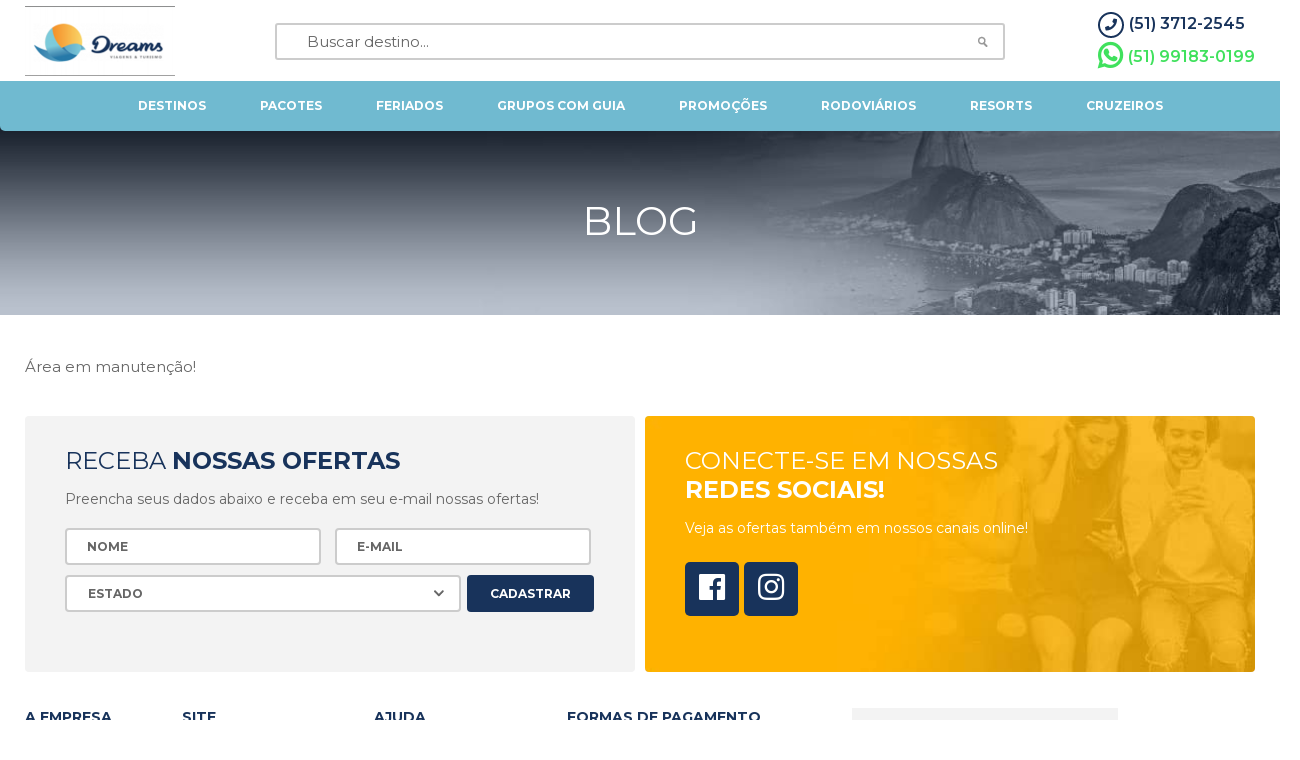

--- FILE ---
content_type: text/html; charset=ISO-8859-1
request_url: https://www.dreamsviagens.com.br/blog
body_size: 13019
content:
<!DOCTYPE html PUBLIC "-//W3C//DTD XHTML 1.0 Transitional//EN" "http://www.w3.org/TR/xhtml1/DTD/xhtml1-transitional.dtd">
<html xmlns="http://www.w3.org/1999/xhtml">
<head>
    <meta http-equiv="Content-Type" content="text/html; charset=ISO-8859-1" />
    <meta http-equiv="content-language" content="pt-br" />
    <meta name="robots" content="index,follow" />
    <base href="https://www.dreamsviagens.com.br/" />
    <title>DREAMS VIAGENS | Blog</title>
<meta name="description" content="Últimas notícias e novidades sobre a DREAMS VIAGENS e conteúdos pertinentes a viagens e turismo." />
<link rel="stylesheet" type="text/css" href="/assets/7c345a71/listview/styles.css" />
<link rel="stylesheet" type="text/css" href="" />

    
    <meta content="yes" name="apple-mobile-web-app-capable" />
    <meta content="minimum-scale=1.0, width=device-width, maximum-scale=1, user-scalable=no" name="viewport" />
    
    <script type="text/javascript" src="//ajax.googleapis.com/ajax/libs/jquery/1.8.1/jquery.min.js"></script>
    
    <link href="//fonts.googleapis.com/css?family=Montserrat:100,100i,200,200i,300,300i,400,400i,500,500i,600,600i,700,700i,800,800i,900,900i" rel="stylesheet">
    <link rel="stylesheet" href="https://use.fontawesome.com/releases/v5.7.2/css/solid.css" integrity="sha384-r/k8YTFqmlOaqRkZuSiE9trsrDXkh07mRaoGBMoDcmA58OHILZPsk29i2BsFng1B" crossorigin="anonymous">
    <link rel="stylesheet" href="https://use.fontawesome.com/releases/v5.7.2/css/brands.css" integrity="sha384-BKw0P+CQz9xmby+uplDwp82Py8x1xtYPK3ORn/ZSoe6Dk3ETP59WCDnX+fI1XCKK" crossorigin="anonymous">
    <link rel="stylesheet" href="https://use.fontawesome.com/releases/v5.7.2/css/fontawesome.css" integrity="sha384-4aon80D8rXCGx9ayDt85LbyUHeMWd3UiBaWliBlJ53yzm9hqN21A+o1pqoyK04h+" crossorigin="anonymous">
    
    <style>html{color:#000;background:#FFF}body,div,dl,dt,dd,ul,ol,li,h1,h2,h3,h4,h5,h6,pre,code,form,fieldset,legend,input,button,textarea,select,p,blockquote,th,td{margin:0;padding:0}table{border-collapse:collapse;border-spacing:0}fieldset,img{border:0}address,button,caption,cite,code,dfn,em,input,optgroup,option,select,strong,textarea,th,var{font:inherit}del,ins{text-decoration:none}li{list-style:none}caption,th{text-align:left}h1,h2,h3,h4,h5,h6{font-size:100%;font-weight:normal}q:before,q:after{content:''}abbr,acronym{border:0;font-variant:normal}sup{vertical-align:baseline}sub{vertical-align:baseline}legend{color:#000}

html {}
body {color:#666666;font-size:15px;font-family:'Montserrat';font-weight:400;}
html,
body {height:100%;}

a {text-decoration:none;cursor:pointer;color:#666666;}
a:hover {text-decoration:none;}

strong {font-weight:bold;}
input[type="reset"], input[type="submit"] {cursor:pointer;}

::-webkit-input-placeholder {color:#666666;}
::-moz-placeholder {color:#666666;}
:-ms-input-placeholder {color:#666666;}
input:-moz-placeholder {color:#666666;}

select {
	-ms-box-sizing:content-box;
	-moz-box-sizing:content-box;
	-webkit-box-sizing:content-box;
	box-sizing:content-box;
	-webkit-appearance: none;
    -moz-appearance: none;
    text-indent: 1px;
    text-overflow: '';
}

input, select, textarea, button {outline:0;}

.clear {clear:both;display:block;overflow:hidden;visibility:hidden;width:0;height:0;}
.wrapper {width:1230px;margin:0 auto;position:relative;}
.last {margin-right:0px !important;}

div.error {display: table;margin: 120px auto 50px auto; padding-left: 140px; background: url(../images/suitcase.png) left center no-repeat; text-align: center;}
div.error h6 {font-size: 24px; font-weight: 600; color: #18335b;}
div.error p {font-weight: 600; color: #18335b; font-size: 16px; margin-top: 5px}
div.error p strong {text-transform: uppercase; font-size: 28px}
div.error p span {font-weight: normal;; font-style: italic; font-size: 14px; color: #18335b}

.form.pnlMotor .small4 {width: calc((100% / 4) - 8px)}
.form.pnlMotor .small5 {width: calc((100% / 5) - 8px)}
.form.pnlMotor label.coluna {float: left; width: 80px; color: #18335b; font-weight: 600}
.form.pnlMotor div.coluna {float: left; width: 125px}
.form.pnlMotor input[type=text],
.form.pnlMotor select {padding: 0 5px; width: calc(100% - 18px)}
.form.pnlMotor select {background: url(../images/ico_arrow_select.png) calc(100% - 10px) center no-repeat #fff; font-size: 12px}
.form.pnlMotor div.coluna.quartoIdade {width: 700px}
.form.pnlMotor div.coluna.quartoIdade .quartoIdadeSel {width: 100px; float: left;}
.form.pnlMotor .quartoItems {float: left;}
.form.pnlMotor .quartoItem {margin-bottom: 10px;}
.form.pnlMotor .pnlBotao {float: right;}

.form input[type="text"],
.form input[type="email"],
.form select,
.form textarea,
.form .input {padding: 0 20px;height:33px;border:2px solid #cccccc;border-radius:4px;text-transform:uppercase;font-size:12px;color:#666666;font-weight:700;width:calc(100% - 48px);background:white;}
.form select {background:url(images/ico_arrow_select.png) no-repeat calc(100% - 15px) center white;}
.form textarea {height:120px;padding: 20px;}
.form .input {line-height:33px;}
.form label {display:block;margin-bottom:10px;position:relative;}
.form label.small {float:left;width:calc(50% - 5px);margin-right:10px;}
.form label.small2 {float:left;width:calc(19% - 8px);margin-right:10px;}
.form label.small3 {float:left;width:calc(12.6% - 8px);margin-right:10px;}
.form label.small4 {float:left;width:calc(33.33% - 7px);margin-right:10px;}
.form label.small5 {float:left;width:calc(25% - 8px);margin-right:10px;}
.form label.small6 {float:left;width:calc(20% - 8px);margin-right:10px;}
.form button,
.form input[type=submit] {cursor:pointer;height:37px;color:white;border-radius:4px;font-size:12px;font-weight:700;padding:0px 23px;background:#18335b;border:0px;text-transform:uppercase;}
.form button.yellow {background:#70bad0;color:#FFF;}
.form .anexar {cursor:pointer;height:37px;color:white;border-radius:4px;font-size:12px;font-weight:700;padding:0px 15px;background:#18335b;text-transform:uppercase;position:absolute;z-index:3;bottom:0px;right:0px;text-align:center;line-height:37px;}
.form .label {color:#18335b;font-size:14px;text-transform:uppercase;font-weight:700;margin-bottom:6px;}
.form .button {display:table;margin:0 auto;margin-top:10px;}
.form p {margin-bottom:30px;text-align:center;}
.form .data {background:white url(images/ico_calendario.png) no-repeat calc(100% - 10px) center !important;}
.form .loading-form {position:absolute;right:14px;bottom:11px;z-index:3;display:none;}
.form h2 {
    font-size: 20px;
    margin: 15px 0
}

.form .hospedagem {
    margin-bottom: 20px;
    padding-bottom: 20px;
    border-bottom: 1px solid #CCC
}

.form .adicionar-foto,
.form .adicionar-hospedagem,
.form .remover-foto,
.form .remover-hospedagem {
    cursor: pointer;
    height: 37px;
    color: #fff;
    border-radius: 4px;
    font-size: 12px;
    font-weight: 700;
    padding: 0 23px;
    background: #18335b;
    border: 0;
    text-transform: uppercase;
    display: inline-block;
    margin-bottom: 30px;
    line-height: 37px
}
.sucesso p {margin-bottom: 15px;}

.errorSummary {border-bottom: 1px solid #CCC; margin-bottom: 20px; padding-bottom: 20px; text-align: center;}
.errorSummary p {color: red}
#ofertas {text-align: center}

.pacote {float:left;position:relative;overflow:hidden;border-radius:4px;margin-right:10px;margin-bottom:10px;width:calc(25% - 8px);}
.pacote .foto {height:170px;}
.pacote .foto img {width:100%;height:100%;object-fit:cover;}
.pacote .box {border:1px solid #cccccc;border-radius:4px;padding:15px 20px;text-align:center;padding-bottom:75px;position: relative;}
.pacote .nome {margin-bottom:10px;text-transform:uppercase;font-weight:700;color:#18335b;font-size:18px;}
.pacote .data {font-size:12px;color:#666666;margin-bottom:11px;text-transform:uppercase;font-weight: bold;}
.pacote .texto {font-size:12px;color:#666666;margin-bottom:11px;line-height: 20px !important}
.pacote .box-valor {position:absolute;font-size:20px;color:#18335b;left:50%;transform:translateX(-50%);bottom:16px;}
.pacote .box-valor .a-partir {font-size:12px;color:#666666;text-transform:uppercase;margin-bottom:4px;}
.pacote .box-valor .a-partir span {text-decoration: line-through;}
.pacote .box-valor .valor {font-weight:900;}
.pacote .box-valor .valor span {font-size:34px;}
.pacote .box-valor .vezes {position:absolute;font-size:12px;color:#666666;right:-57px;top:24px;font-weight:600;width:50px;text-align:left;}
.pacote .tag {position:absolute;z-index:3;margin-top:17px;padding:5px 10px;font-size:11px;color:#FFF;font-weight:700;background:#fc0;}
.pacote .tag2 {position:absolute;z-index:3;margin-top:45px;padding:5px 10px;font-size:11px;color:#FFF;font-weight:700;background:#e53248;}
.pacote .ico {position:absolute;right:10px;width:38px;height:39px;z-index:3;margin-top:-19px; border-radius: 50%; border: 2px solid #CCC;}
.pacote .guia {position:absolute;z-index:3;top:0px;right:0px;width: 0;height: 0;border-style: solid;border-width: 0 60px 60px 0;border-color: transparent #ff8400 transparent transparent;}
.pacote .bloqueio { position: absolute; right: 6px; z-index: 3; margin-top: 7px; color: #18335b; font-size: 20px}

.box-topo-interna {background-size:cover !important;padding-top:115px;padding-bottom:70px;margin-bottom:42px;background:url('images/bg_cab_internas.jpg') no-repeat center top;box-shadow:inset 0 0 0 2000px rgba(24,51,91,0.3);}
.box-topo-interna h1 {text-align:center;text-transform:uppercase;color:#FFF;font-size:40px;}

.paginacao {display:table;margin:0 auto;margin-top:30px; clear: both;}
.paginacao li {float:left;width:42px;height:42px;line-height:42px;text-align:center;margin:0px 5px;color:#18335b;font-weight:700;font-size:18px;border-radius:4px;}
.paginacao li a {display: block}
.paginacao li:hover,
.paginacao li.selected {background:#18335b;}
.paginacao li a:hover,
.paginacao li.selected a {color:#FFF;}
.paginacao .first, .paginacao .previous, .paginacao .next, .paginacao .last {display: none;}

.busca-interna {margin-bottom:40px;}
.busca-interna .box {float:left;width:calc(100% - 127px);}
.busca-interna .buscar {float:right;color:#FFF;}
.busca-interna .buscar.center {float:none;display:table;margin:0 auto;margin-top:10px;}
.busca-interna .box-border {border-radius:4px;border:2px solid #cccccc;padding:20px 20px;margin-right:10px;font-size:12px;text-transform:uppercase;font-weight:700;background:white;}
.busca-interna .box-border i {color: #18335b; font-size: 15px; margin-left: 4px}
.busca-interna .box-border.small {float:left;width:calc(50% - 50px);}
.busca-interna .box-border label {float:left;margin-right:30px;margin-bottom:0px;}
.busca-interna .box-border .valor {float:right;width:calc(100% - 160px);margin-top:8px;}
.busca-interna .box-border .titulo.float {float:left;}
.busca-interna .box-border.center {margin:0px;display:table;margin:0 auto;margin-top:10px;min-width:500px;}
.busca-interna .faixa {color:#0d355d;font-size:12px;font-weight:500;position:absolute;margin-top:3px;}

.modal {position:fixed;z-index:99;left:0;right:0;top:0;bottom:0;overflow:auto;background:rgba(0, 0, 0, 0.7);display:none;}
.modal .content {position:absolute;left:50%;transform:translateX(-50%);width:80%;max-width: 700px;padding:55px 30px;border-radius:8px;z-index:3;background:white;margin-top:100px;}
.modal .close {position:absolute;right:10px;top:10px;width:32px;height:32px;background:url(images/ico_close.png) no-repeat center;cursor:pointer;}
.modal .bg {position:absolute;width:100%;height:100%;}

.menu-mobile {position:fixed;z-index:9999;top:0;bottom:0;left:0;right:0;overflow:auto;background:white;display:none;}
.menu-mobile .logo {display:table;margin:0 auto;margin-top:30px;}
.menu-mobile .close {display:table;margin:0 auto;margin-top:20px;margin-bottom:20px;width:32px;height:32px;cursor:pointer;background:url(images/ico_close.png) no-repeat center;}
.menu-mobile .menu li {padding:6px 0px;background:#70bad0;margin-bottom:2px;text-transform:uppercase;text-align:center;font-size:14px;font-weight:700;color:#333333;}

.sk-circle {
  display: none;
  width: 40px;
  height: 40px;
  position: fixed;
  z-index: 999;
  left: 50%;
  top: 50%;
  margin-left: -20px;
  margin-top: -20px;
}
.sk-circle .sk-child {
  width: 100%;
  height: 100%;
  position: absolute;
  left: 0;
  top: 0;
}
.sk-circle .sk-child:before {
  content: '';
  display: block;
  margin: 0 auto;
  width: 15%;
  height: 15%;
  background-color: #18335b;
  border-radius: 100%;
  -webkit-animation: sk-circleBounceDelay 1.2s infinite ease-in-out both;
          animation: sk-circleBounceDelay 1.2s infinite ease-in-out both;
}
.sk-circle .sk-circle2 {
  -webkit-transform: rotate(30deg);
      -ms-transform: rotate(30deg);
          transform: rotate(30deg); }
.sk-circle .sk-circle3 {
  -webkit-transform: rotate(60deg);
      -ms-transform: rotate(60deg);
          transform: rotate(60deg); }
.sk-circle .sk-circle4 {
  -webkit-transform: rotate(90deg);
      -ms-transform: rotate(90deg);
          transform: rotate(90deg); }
.sk-circle .sk-circle5 {
  -webkit-transform: rotate(120deg);
      -ms-transform: rotate(120deg);
          transform: rotate(120deg); }
.sk-circle .sk-circle6 {
  -webkit-transform: rotate(150deg);
      -ms-transform: rotate(150deg);
          transform: rotate(150deg); }
.sk-circle .sk-circle7 {
  -webkit-transform: rotate(180deg);
      -ms-transform: rotate(180deg);
          transform: rotate(180deg); }
.sk-circle .sk-circle8 {
  -webkit-transform: rotate(210deg);
      -ms-transform: rotate(210deg);
          transform: rotate(210deg); }
.sk-circle .sk-circle9 {
  -webkit-transform: rotate(240deg);
      -ms-transform: rotate(240deg);
          transform: rotate(240deg); }
.sk-circle .sk-circle10 {
  -webkit-transform: rotate(270deg);
      -ms-transform: rotate(270deg);
          transform: rotate(270deg); }
.sk-circle .sk-circle11 {
  -webkit-transform: rotate(300deg);
      -ms-transform: rotate(300deg);
          transform: rotate(300deg); }
.sk-circle .sk-circle12 {
  -webkit-transform: rotate(330deg);
      -ms-transform: rotate(330deg);
          transform: rotate(330deg); }
.sk-circle .sk-circle2:before {
  -webkit-animation-delay: -1.1s;
          animation-delay: -1.1s; }
.sk-circle .sk-circle3:before {
  -webkit-animation-delay: -1s;
          animation-delay: -1s; }
.sk-circle .sk-circle4:before {
  -webkit-animation-delay: -0.9s;
          animation-delay: -0.9s; }
.sk-circle .sk-circle5:before {
  -webkit-animation-delay: -0.8s;
          animation-delay: -0.8s; }
.sk-circle .sk-circle6:before {
  -webkit-animation-delay: -0.7s;
          animation-delay: -0.7s; }
.sk-circle .sk-circle7:before {
  -webkit-animation-delay: -0.6s;
          animation-delay: -0.6s; }
.sk-circle .sk-circle8:before {
  -webkit-animation-delay: -0.5s;
          animation-delay: -0.5s; }
.sk-circle .sk-circle9:before {
  -webkit-animation-delay: -0.4s;
          animation-delay: -0.4s; }
.sk-circle .sk-circle10:before {
  -webkit-animation-delay: -0.3s;
          animation-delay: -0.3s; }
.sk-circle .sk-circle11:before {
  -webkit-animation-delay: -0.2s;
          animation-delay: -0.2s; }
.sk-circle .sk-circle12:before {
  -webkit-animation-delay: -0.1s;
          animation-delay: -0.1s; }

@-webkit-keyframes sk-circleBounceDelay {
  0%, 80%, 100% {
    -webkit-transform: scale(0);
            transform: scale(0);
  } 40% {
    -webkit-transform: scale(1);
            transform: scale(1);
  }
}

@keyframes sk-circleBounceDelay {
  0%, 80%, 100% {
    -webkit-transform: scale(0);
            transform: scale(0);
  } 40% {
    -webkit-transform: scale(1);
            transform: scale(1);
  }
}

#content {position:relative;}

#header {position:relative;z-index:6;}
#header .box-top {height:81px;}
#header .box-top a.logo {float:left;display: block; width: 150px; height: 81px; position: relative;}
#header .box-top img.logo {position:absolute;top: 50%; transform: translateY(-50%); max-width: 150px; max-height: 80px}
#header .box-top form {float:left;margin-top:23px;position:relative;width:calc(100% - 500px);margin-left:100px;}
#header .box-top form input {padding-left:30px;height:33px;border:2px solid #cccccc;border-radius:3px;color:#666666;width:calc(100% - 34px);}
#header .box-top form button {position:absolute;z-index:3;width:45px;height:37px;border:0px;cursor:pointer;background:url(images/ico_busca.png) no-repeat center;top:0px;right:0px;}
#header .box-top #bsocial_login {float:left;margin:24px 60px 0;padding-left:31px;height:33px;line-height:35px;color:#18335b;font-weight:700;font-size:11px;text-transform:uppercase;border:2px solid #18335b;padding-right:12px;background:url(images/ico_usuario.png) no-repeat 9px center;border-radius:2px;}

#header .box-top .telefones {float: right;margin-top:5px;}
#header .box-top .telefone,
#header .box-top .whatsapp {padding-left:28px;font-weight:600;font-size:16px;}
#header .box-top .telefone {color:#18335b;line-height:37px;}
#header .box-top .telefone i,
#footer .telefone i {color:#18335b; display: inline-block;border-radius: 60px;border: 2px solid #18335b;padding: 5px; font-size: 12px; margin-right: 5px}
#header .box-top .whatsapp {color:#40e15d;display: block;line-height:30px;}
#header .box-top .whatsapp i {color:#40e15d; display: inline-block;font-size: 28px; margin-right: 5px;float: left;vertical-align: middle;}


/*

#header .box-top .whatsapp {float:left;padding-left:28px;height:37px;line-height:37px;;margin-top:24px;color:#40e15d;font-weight:600;font-size:16px;}
#header .box-top .whatsapp i {color:#40e15d; display: inline-block;font-size: 26px; margin-right: 5px}
#header .box-top .whatsapp {float: right}
*/
#footer .telefone {float:left;padding-left:28px;height:37px;line-height:37px;;margin-top:24px;color:#18335b;font-weight:600;font-size:16px;}

#header .box-bottom {height:50px;position:absolute;width:100%;}
#header .box-bottom .wrapper {width: 1300px; background-color: #70bad0;border-bottom-right-radius: 5px;border-bottom-left-radius: 5px;}
#header .box-bottom .menu {display:table;margin:0 auto;}
#header .box-bottom .menu li {float:left;}
#header .box-bottom .menu li .arrow {background:url(images/ico_arrow_menu.png) no-repeat center bottom;width:13px;height:6px;display:table;margin:0 auto;margin-top:5px;display:none;}
#header .box-bottom .menu li .link {margin:0px 27px;height:50px;line-height:50px;text-transform:uppercase;font-size:12px;color:#FFF;font-weight:700;display:block;}
#header .box-bottom .menu li .submenu {position:absolute;left:0px;width:100%;background:white;border-radius:4px;border-radius:4px;box-shadow:0px 0px 10px rgba(0, 0, 0, 0.3);overflow:hidden;display:none;}
#header .box-bottom .menu li .submenu .box-white {float:left;padding:35px 35px;background:#70bad0;width:180px;}
#header .box-bottom .menu li .submenu .box-yellow {float:left;padding:35px 35px;background:#FFF;width:calc(100% - 320px); min-height: 165px;}
#header .box-bottom .menu li .submenu .titulo {text-transform:uppercase;color:#70bad0;font-size:14px;font-weight:700;margin-bottom:20px;}
#header .box-bottom .menu li .submenu a {float:left;width:100%;display:block;color:#18335b;font-size:12px;font-weight:700;margin-bottom:8px;}
#header .box-bottom .menu li .submenu .box-white .titulo {color: #FFF}
#header .box-bottom .menu li .submenu .box-white a {color: #FFF}
#header .box-bottom .menu li .submenu .box-yellow .box a {float:left;width:calc(25% - 30px);margin-right:30px;}
#header .box-bottom .menu li .submenu .box-small {float:left;width:calc(16% - 20px);margin-right:20px;}
#header .box-bottom .menu li:hover .arrow,
#header .box-bottom .menu li:hover .submenu {display:block;}
#header .submenu-mobile {display: none}

#footer {margin-top:40px;}
#footer .box-top .box {padding:30px 40px;width:calc(50% - 85px);border-radius:4px;height:196px;}
#footer .box-top .box .titulo {text-transform:uppercase;color:#18335b;text-transform:uppercase;font-size:24px;margin-bottom:15px;}
#footer .box-top .box p {font-size:14px;color:#666666;margin-bottom:20px;}
#footer .box-top .box.newsletter .titulo {color:#18335b;}
#footer .box-top .box.newsletter p {color:#666666;}
#footer .box-top .box.social .titulo {color:#FFF;}
#footer .box-top .box.social p {color:#FFF;}
#footer .box-top .box.newsletter {float:left;background:#f3f3f3;}
#footer .box-top .box.newsletter label.estado {float:left;width:calc(100% - 130px);}
#footer .box-top .box.newsletter button {float:right;}
#footer .box-top .box.social {float:right;background:url(images/bg_social.jpg) no-repeat center;background-size:cover;color: #FFF}
#footer .box-top .box.social ul {margin-top:25px;}
#footer .box-top .box.social ul li a {float:left;margin-right:5px;display: inline-block;border-radius: 5px;background-color: #18335b; text-align: center;}
#footer .box-top .box.social ul li i {color:#FFF;  font-size: 30px; margin: 10px; width: 34px; height: 34px; display: inline-block;; vertical-align: middle;}
#footer .box-bottom {margin-top:36px;padding-bottom:40px;}
#footer .box-bottom .titulo {text-transform:uppercase;font-weight:700;color:#18335b;font-size:14px;margin-bottom:12px;}
#footer .box-bottom .box {float:left;margin-right:34px;}
#footer .box-bottom .box .menu li {color:#666666;font-size:14px;margin-bottom:7px;color:#666666;}
#footer .box-bottom .box .pagamento li {float:left;margin-right:15px;}
#footer .box-bottom .formas-pagamento p {color:#18335b;font-size:14px;margin-bottom:15px;}
#footer .box-bottom .cotacao {float:left;background:#f3f3f3;padding:18px 20px;}
#footer .box-bottom .cotacao .texto {color:#666666;text-transform:uppercase;font-weight:700;font-size:14px;}

#footer .box-bottom .seguranca img {max-width: 120px;margin: 10px 10px 0 0;}
#footer .box-bottom .wcm3 {float:right;}
#footer .telefone {display: none}

#home .banners {position:relative;}
#home .banners.mobile {display:none;}
#home .banners .owl-prev {font-size:0px;width:41px;height:41px;cursor:pointer;background:url(images/ico_arrow_left.png) no-repeat center;position:absolute;left:50%;transform:translateX(-50%);top:50%;margin-top:-20px;z-index:3;margin-left:-600px;}
#home .banners .owl-next {font-size:0px;width:41px;height:41px;cursor:pointer;background:url(images/ico_arrow_right.png) no-repeat center;position:absolute;left:50%;transform:translateX(-50%);top:50%;margin-top:-20px;z-index:3;margin-left:600px;}
#home .busca {position:relative;z-index:3;margin-top:-22px;}
#home .busca .menu li {float:left;margin-right:2px;border-radius:2px;width:calc(25% - 2px);padding:10px 0px;color:white;text-transform:uppercase;font-size:15px;font-weight:700;background:#959595;border-radius:4px;text-align:center;}
#home .busca .menu li:hover,
#home .busca .menu li.selected {background:#70bad0;color:#FFF;cursor:pointer;}
#home .busca .form,
#home .duvida .form {padding:22px 38px;background:#eeeeee;border-radius:4px;padding-bottom:15px;display:none;}
#home .busca .form .buscar {background:#70bad0;color:#FFF;}
#home .busca .form button {float:none;display:table;margin:0 auto;}
#home .busca .busca-interna .box-border.small {margin-bottom:10px;}
#home .titulo-home {margin-bottom:20px;text-transform:uppercase;font-size:26px;color:#18335b;font-weight:300;}
#home .pacotes {margin-top:40px;}
#home .pacotes .titulo-home {float:left;}
#home .pacotes .form {float:right;width:275px;}
#home .links {margin-top:50px;}
#home .links .link {margin-right:10px;position:relative;border-radius:4px;width:calc(50% - 5px);float:left;}
#home .blog {margin-top:40px;}
#home .blog .noticia {float:left;position:relative;overflow:hidden;border-radius:4px;margin-right:20px;width:calc(33.33% - 14px);}
#home .blog .noticia .foto {height:170px;}
#home .blog .noticia .foto img {width:100%;height:100%;object-fit:cover;}
#home .blog .noticia .box {padding:15px 20px;text-align:center;}
#home .blog .noticia .nome {margin-bottom:10px;text-transform:uppercase;font-weight:700;color:#18335b;font-size:18px;}
#home .blog .noticia .data {font-size:12px;color:#666666;margin-bottom:11px;text-transform:uppercase;}

#site .box-menu {float:left;width:310px;}
#site .box-menu .menu {border:1px solid #e9e9e9;border-radius:4px;padding:20px 0px;}
#site .box-menu .menu li {margin:20px 0px;margin-left:40px;text-transform:uppercase;font-size:16px;color:#999999;font-weight:700;}
#site .box-menu .menu li:hover,
#site .box-menu .menu li.selected {color:#18335b;}
#site .box-content {float:right;width:calc(100% - 350px);}
#site .box-content .titulo {text-transform:uppercase;font-weight:700;margin-bottom:40px;font-size:30px;color:#18335b;}
#site .box-content .texto {line-height:25px;}
#site .box-content .texto p {margin-bottom:15px;}
#site .checkin {float:left;border-radius:4px;margin-right:24px;margin-bottom:24px;position:relative;height:140px;width:calc(33.33% - 18px);border:1px solid #CCC;}
#site .checkin img {max-width:80%;max-height:80%;position:absolute;margin:auto;top:0;bottom:0;left:0;right:0;}
#site .box-duvida {border-radius:4px;border:1px solid #CCC;padding:25px 40px;margin-bottom:30px;}
#site .box-duvida .duvida {font-size:24px;color:#18335b;text-transform:uppercase;font-weight:700;position:relative;cursor:pointer;}
#site .box-duvida .duvida .arrow {position:absolute;right:0px;top:5px;transform:translateY(-50%);width:18px;height:10px;color:#18335b;font-size: 30px}
#site .box-duvida .resposta {line-height:25px;display:none;margin-top:25px;}
#site .depoimento {margin-bottom:30px;padding-bottom:22px;border-bottom:1px solid #cccccc;}
#site .depoimento .nome {font-size:20px;color:#18335b;text-transform:uppercase;font-weight:700;margin-bottom:15px;}
#site .depoimento .texto {font-size:16px;line-height:27px;}
#site .form .box {margin-top:40px;}
#site .form .box .titulo-box {text-transform:uppercase;font-size:20px;color:#18335b;margin-bottom:30px;border-bottom:1px solid #cccccc;font-weight:700;}
#site .form .box .titulo-box div {background:white;margin-bottom:-10px;display:table;padding-right:20px;}
#site .form .box .checkbox {color:#18335b;font-size:14px;text-transform:uppercase;font-weight:700;float:left;width:290px;margin-bottom:20px;}
#site .form .box .checkbox input[type="text"] {margin-left:18px;margin-top:5px;}
#site .form .box .checkbox.full {width:100%;float:none;}
#site .form .box .titulo-box2 {margin-bottom:30px;font-size:16px;color:#666666;font-weight:700;text-transform:initial;}
#site .form .box .obs {margin-top:30px;margin-bottom:30px;}

#circuitos .wrapper {width:960px;}

#feriados .pacotes {margin-bottom:40px;}
#feriados .pacotes .titulo {text-transform:uppercase;color:#18335b;font-size:26px;font-weight:300;margin-bottom:20px;float: left}
#feriados .pacotes .guia2, .guia2 {float: right; font-weight: bold; color: #ff8400; line-height: 25px; font-size: 12px;}
#feriados .pacotes .guia2 img, .guia2 img {background-color: #ff8400}
.guia2 {margin-bottom: 15px;}

#pacote > .wrapper {width:960px;}
#pacote .titulo {text-align:center;color:#70bad0;font-weight:700;margin-bottom:45px;font-size:70px;margin-top:45px;}
#pacote .titulo-box {text-transform:uppercase;color:#18335b;font-size:18px;font-weight:700;margin-bottom:20px;text-align:center;}
#pacote .titulo-box div {font-weight:500;color:#999999;text-transform:initial;font-size:14px;margin-top:10px;}
#pacote .links {float:left;margin-bottom:-20px;}
#pacote .links li {float:left;margin-left:6px;background-color: #18335b; border-radius: 100%; width: 35px; height: 35px; color: #FFF; text-align: center;}
#pacote .links li i {margin-top: 8px; font-size: 18px}
#pacote .botoes {float:right;}
#pacote .botoes li {float:left;margin-left:6px; }
#pacote .botoes li a {background-color: #70bad0; color: #FFF; border-radius: 4px; padding: 10px 15px; font-weight: bold;}
#pacote .texto {line-height:25px;}
#pacote .texto p {margin-bottom:15px;}
#pacote .box {margin-bottom:30px;}
#pacote .box.border-bottom {border-bottom:1px solid #e1e1e1;padding-bottom:25px;}
#pacote .duracao {text-align:center;text-transform:uppercase;font-size:12px;line-height:24px;}
#pacote .duracao strong {color:#18335b;}
#pacote .datas {display:table;margin:0 auto;margin-bottom:20px;}
#pacote .datas li {float:left;padding:3px 0px;margin:0px 20px;font-size:12px;text-transform:uppercase;font-weight: bold;margin-bottom:10px;width:100px;}
#pacote .datas li i {color:#18335b; font-size: 19px; margin-right: 3px}
#pacote .pacotes {margin-top:45px;}
#pacote .box-buscar {margin-top:40px;}
#pacote .box-buscar .busca {margin-top:0px;}
#pacote .reserva {margin-top:50px;}
#pacote .reserva .busca {margin-top:0px;}
#pacote .reserva ul {display: table; margin: 0 auto 20px auto}
#pacote .reserva ul li {margin-right: 15px; float: left; width: 150px; height: 100px;background-color:#70bad0;border-radius: 5px;}
#pacote .reserva ul li a {display: block; color: #FFF; text-align: center; padding-top: 55px;font-weight: bold}
#pacote .reserva ul li a.email {background: url(images/ico_duvidas_email.png);}
#pacote .reserva ul li a.whatsapp {background: url(images/ico_duvidas_whatsapp.png);}
#pacote .precos {margin-top:40px;}
#pacote .precos table {
    margin: 10px 0;
    border-right: 1px solid #e1e1e1;
    border-bottom: 1px solid #e1e1e1;
}

#pacote .precos table tr:nth-child(1) {
    color: #fff;
    background: #18335b;
    font-size: 14px
}

#pacote .precos table td {
    text-align: center;
    border-left: 5px solid #18335b;
    border-bottom: 1px solid #e1e1e1;
    padding: 10px 40px
}
#pacote .precos .valores {display:table;margin:0 auto;margin-top:20px;}
#pacote .precos .duracao {font-size:14px;}
#pacote .servicos {margin-top:50px;}
#pacote .box-border {border-radius:4px;border:2px solid #e1e1e1;padding:30px 40px;}
#pacote .box-tabs {margin-top:40px;}
#pacote .box-tabs .tabs {display:table;margin:0 auto;}
#pacote .box-tabs .tabs li {float:left;margin-right:2px;border-radius:2px;width:160px;padding:10px 0px;color:white;text-transform:uppercase;font-size:15px;font-weight:700;background:#959595;border-radius:4px;text-align:center;}
#pacote .box-tabs .tabs li:hover,
#pacote .box-tabs .tabs li.selected {background:#70bad0;color:#FFF;cursor:pointer;}
#pacote .box-tabs .tab {margin-top:10px;}
#pacote .box-tabs .roteiro {margin-bottom:18px;}
#pacote .box-tabs .roteiro .dia {font-size:14px;color:#18335b;font-weight:700;margin-bottom:6px;}
#pacote .box-tabs .mapa {width:100%;height:400px;}
#pacote .box-tabs iframe {display:table;margin:0 auto;}

#onde-comprar .locais .local {float:left;border-radius:4px;margin-right:10px;margin-bottom:10px;width:calc(25% - 10px);border:1px solid #cccccc;position:relative;text-align:center;}
#onde-comprar .locais .local .imagem {width:100%;height:130px;position:relative;}
#onde-comprar .locais .local .imagem img {position:absolute;margin:auto;top:0;bottom:0;left:0;right:0;}
#onde-comprar .locais .local .nome {font-size:16px;color:#18335b;text-transform:uppercase;font-weight:700;margin-bottom:20px;margin-left:30px;margin-right:30px;}
#onde-comprar .locais .local .dados {font-size:13px;line-height:21px;margin-left:30px;margin-right:30px;padding-bottom:20px;}

#empresa .posts {margin-top:40px}
#empresa .post {margin-bottom:28px;padding:40px 150px;border-radius:4px;border:1px solid #CCC; display: block}
#empresa .post .data {text-align:center;font-size:15px;color:#18335b;font-weight:700;}
#empresa .post .titulo {text-align:center;font-size:24px;color:#18335b;font-weight:700;text-transform:uppercase;margin-top:10px;}
#empresa .post .texto {font-size:16px;color:#666666;margin-top:15px;line-height:27px;}
#empresa .post .saiba-mais {display:table;margin:0 auto;border-radius:4px;text-transform:uppercase;color:#666666;font-weight:700;font-size:15px;height:36px;line-height:36px;padding:0px 22px;border:2px solid #666666;margin-top:25px;}
#empresa .post-detalhe {margin-top:70px;}
#empresa .post-detalhe .foto {margin-top:35px; text-align: center}
#empresa .post-detalhe .data {text-align:center;font-size:15px;color:#18335b;font-weight:700;}
#empresa .post-detalhe .titulo {text-align:center;font-size:24px;color:#18335b;font-weight:700;text-transform:uppercase;margin-top:10px;}
#empresa .post-detalhe .texto {font-size:16px;color:#666666;line-height:27px;display:table;margin:0 auto;width:930px;margin-top:35px;}
#empresa .post-detalhe .texto p {margin-bottom:15px;}
#empresa .post-detalhe .social {display:table;margin:0 auto;margin-top:20px;}
#empresa .post-detalhe .social .share {float:left;margin:0px 20px;}
#empresa .post-detalhe .fotos div.foto {width: 290px; text-align: center; float: left; margin: 0 20px 20px 0;}

@media screen and (max-width:1230px) {
	.wrapper {width:1000px;}

	.busca-interna .box-border label {margin-right:25px;}

	#header .box-bottom .menu li .link {margin:0px 15px;}
	#header .box-bottom .menu li .submenu .box-white {padding:35px 25px;width:130px;}
	#header .box-bottom .menu li .submenu .box-yellow {padding:35px 25px;width:calc(100% - 230px);}
	#header .box-bottom .menu li .submenu .box-small {}

	#footer .box-bottom .box {margin-right:25px;}
	#footer .box-bottom .box .menu li {font-size:11px;}
	#footer .box-bottom .box .pagamento li {margin-right:10px;}
	#footer .box-bottom .box .pagamento img {width:45px;}
	#footer .box-bottom .cotacao {padding:18px 10px;}
	#footer .box-bottom .cotacao .texto {font-size:12px;}
	#footer .box-bottom .seguranca {margin-left:20px;}

	#home .banners .owl-prev {margin-left:-475px;}
	#home .banners .owl-next {margin-left:475px;}

	#pacote .titulo {font-size:40px;}
	#pacote .box-tabs .tabs li {width:140px;}
}

@media screen and (max-width:960px) {
	html {position:relative;overflow-x:hidden;width:100%;}
	body {position:relative;overflow-x:hidden;width:100%;}

	* {-webkit-overflow-scrolling:touch;}

	.wrapper {width:100% !important;padding:0px !important;}

	.pacote {width:calc(50% - 10px);margin-bottom:15px;}

	.box-topo-interna {padding-top:0px;padding-bottom:0px;}
	.box-topo-interna h1 {font-size:26px;padding:30px 0px;}

	.paginacao {padding-top:50px;text-align:center;width:90%;margin-left:5%;}
	.paginacao li {float:none;display:inline-table;}

	.form label {float:none !important;margin-right:0px !important;width:100% !important;}

	.busca-interna {width:90%;margin-left:5%;}
	.busca-interna .box {float:none;width:100%;}
	.busca-interna .buscar {display:table;margin:0 auto;float:none;}
	.busca-interna .box-border.small {float:none;width:calc(100% - 47px);margin-right:0px;margin-bottom:10px;}
	.busca-interna .box-border.center {display:block;min-width:inherit;}

	#header .box-top {height:auto;}
	#header .box-top a.logo {float:left;display: inherit;; width: auto; height: auto; position: inherit;}
	#header .box-top img.logo {margin-left:5%;display:table;float:none; position: inherit;top: auto;transform: translate(0);}
	#header .box-top form {float:left;width:90%;margin-left:5%; margin-top: 10px}

	#header .box-top .telefone {float: left;}
    #header .box-top .whatsapp {float: right;}
    #header .box-top .telefones {float: none; margin: 0 5%}
    #header .box-top .telefone, #header .box-top .whatsapp {padding-left: 0; margin-top: 10px}
	#header .box-top .onde {display:none;}
	#header .box-top .area {display:none;}
	#header .box-bottom {display:none;}
	#header .ico-menu {
        position: absolute;
        width: 32px;
        height: 32px;
        right: 5%;
        z-index: 3;
        background: url(../images/ico_menu.png) center no-repeat;
        cursor: pointer;
        margin-top: 10px
    }
    #header .submenu-mobile a.feriados,
    #header .submenu-mobile ul li {
        background-color: #18335b;
        color: #FFF;
        padding: 5px 0;
        border-radius: 4px;
        font-size: 13px;
        text-align: center
    }
    #header .submenu-mobile {
        display: block;
        margin: 10px 2px 5px
    }
    #header .submenu-mobile ul li {
        float: left;
        margin: 2px;
        width: calc(50% - 4px)
    }
    #header .submenu-mobile ul li a {
        color: #FFF
    }
    #header .submenu-mobile a.feriados {
        display: block;
        width: 100%
    }
	#bsocial_login {display: none}
	#header .submenu-mobile {display: block; margin: 10px 2px 5px 2px;}
	#header .submenu-mobile ul li {float: left; margin: 2px; background-color: #18335b; color: #FFF; padding: 5px 0px; width: calc(50% - 4px); text-align: center; border-radius: 4px; font-size: 13px;}

	#footer .box-top .box.newsletter {float:none;padding:30px 5%;width:90%;}
	#footer .box-top .box.social {float:none;padding:30px 5%;width:90%;}
	#footer .box-bottom .box, #header .submenu-mobile ul.feriados {display:none;}
	#footer .box-bottom .formas-pagamento {float:none;display:table;margin:0 auto;}
	#footer .box-bottom .cotacao {float:none;display:table;margin:0 auto;margin-top:20px;margin-bottom:20px;}
	#footer .box-bottom .seguranca {float:none;display:table;margin:0 auto;}
	#footer .box-bottom .seguranca img {float:left;margin:0px 10px;}
	#footer .box-bottom .seguranca img[alt="konduto"] {margin-top:5px;}
	#footer .box-bottom .wcm3 {float:none;display:table;margin:0 auto;margin-top:35px;}
	#footer .telefone {float:none;display:table;margin:0 auto;margin-bottom:12px;margin-top:12px;}

	#home .banners .owl-prev {margin-left:inherit;left:5%;transform:inherit;}
	#home .banners .owl-next {margin-left:inherit;right:5%;transform:inherit;left:inherit;}
	#home .banners.capa {display:none;}
  	#home .banners.mobile {display:block;}
	#home .busca {margin-top:15px;}
	#home .busca .menu li {font-size:12px;width:calc(50% - 2px);margin:1px;}
	#home .busca .form {padding:22px 5%;margin-left:0px;}
    .form.pnlMotor .quartoItems {float: none;}
    .form.pnlMotor div.coluna.quartoIdade {width: 100%}
	#home .pacotes {width:90%;margin-left:5%;}
	#home .pacotes .titulo-home {float:none;}
	#home .pacotes .form {float:none;margin-bottom:30px;}
	#home .links {margin-top:10px;}
	#home .blog {width:90%;margin-left:5%;}

	#feriados .pacotes .titulo, .guia2 {float: none; margin: 0 5% 10px 5%;}

	#pacote > .wrapper {width:90% !important;margin-left:5%;}
	#pacote .titulo {font-size:30px;}
	#pacote .links {float:none;display:table;margin:0 auto;height:70px;}
	#pacote .botoes{float:none;display:table;margin:0 auto; height: 50px;}
	#pacote .box-border {border: none;padding:0px;}
	#pacote .box-tabs img {max-width: 100%; height: auto !important;}
	#pacote .box-tabs iframe {max-width: 100%;}
	#pacote .box-tabs .tabs {display:block;}
	#pacote .box-tabs .tabs li {float:none;width:100%;margin-right:0px;}
	#pacote .datas {display:block;}
	#pacote .datas li {width:50%;padding:0px;padding-top:30px;background-position:center top;margin:0px;margin-bottom:20px;text-align:center;}
	#pacote .duracao {margin-top:15px;}
	#pacote .precos table {
        width: 100%!important;
        margin: 10px 0
    }
    #pacote .precos table td,
    #pacote .precos table th {
        padding: 5px
    }

	#site .box-menu {display:none;}
	#site .box-content {float:none;width:90%;margin-left:5%;}
	#site .box-content .titulo {font-size:23px;margin-bottom:30px;}
	#site .box-duvida .duvida {font-size:18px;}
	#site .box-duvida .duvida .arrow {right:-25px;}
	#site .form .box .checkbox {float:none;width:100%;margin-bottom:30px;}

	#empresa .post {padding:30px 5%;}
	#empresa .post-detalhe {width:90%;margin-left:5%;}
	#empresa .post-detalhe .titulo {font-size:20px;}
	#empresa .post-detalhe .foto img {width:100%;max-width:500px;}
	#empresa .post-detalhe .texto {width:100%;display:block;}
	#empresa .post-detalhe .fotos div.foto {width:100%;margin-right:0px;text-align:center;}
	#empresa .post-detalhe .fotos div.foto img {display:inline-table;}

	#onde-comprar .locais .local {width:calc(50% - 22px);margin:0px 10px;margin-bottom:20px;}
}

@media screen and (max-width:700px) {
	#home .links .link {margin-right:0px;width:100%;}
	#home .links .link img {width:100%;}
	#home .blog .noticia {width:100%;margin-right:0px;margin-bottom:20px;}

	#site .checkin {width:100%;margin-right:0px;}
}

@media screen and (max-width:480px) {
	.pacote {width:100%;margin-right:0px;}

	.form label.small {float:none;margin-right:0px;width:100%;}

	#footer .box-top .box {height:auto;}
	#footer .box-top .box.newsletter label.estado {float:none;margin-right:0px;width:100%;}
	#footer .box-top .box.social ul {height:50px;}

	#onde-comprar .locais .local {width:90%;margin:0px;margin-bottom:20px;margin-left:5%;}
}
</style>
    
    <link rel="stylesheet" href="assets/owlcarousel/owl.carousel.min.css">
    <link rel="stylesheet" href="assets/owlcarousel/owl.theme.default.min.css">
    <script src="assets/owlcarousel/owl.carousel.min.js"></script>
    
    <script type="text/javascript">
        $(document).ready(function() {
            
            $('.ico-menu').click(function(){
                $('.menu-mobile').slideDown('slow');
            });
            
            $('#header .submenu-mobile a.feriados').click(function(e){
                e.preventDefault();
                $('#header .submenu-mobile ul.feriados').slideToggle();
            });
            
            $('.menu-mobile .close').click(function(){
                $('.menu-mobile').slideUp('slow');
            });
        });
    </script>
    
    <link rel="apple-touch-icon" sizes="76x76" href="<https://www.dreamsviagens.com.br/images/Agencias/270/apple-touch-icon.png">
    <link rel="icon" type="image/png" sizes="32x32" href="<https://www.dreamsviagens.com.br/images/Agencias/270/favicon-32x32.png">
    <link rel="icon" type="image/png" sizes="16x16" href="<https://www.dreamsviagens.com.br/images/Agencias/270/favicon-16x16.png">
    <link rel="manifest" href="<https://www.dreamsviagens.com.br/images/Agencias/270/site.webmanifest">
    <meta name="msapplication-TileColor" content="#da532c">
    <meta name="theme-color" content="#ffffff">
    
            <meta property="og:type" content="website" />
        <meta property="og:image" content="https://www.dreamsviagens.com.br/images/Agencias/Logotipo/DREAMS.png" />
        <meta property="og:image:width" content="150" />
        <meta property="og:image:height" content="70" />
        <meta property="og:site_name" content="DREAMS VIAGENS | Blog" />
            
</head>

<body>
        <div class="sk-circle">
        <div class="sk-circle1 sk-child"></div>
        <div class="sk-circle2 sk-child"></div>
        <div class="sk-circle3 sk-child"></div>
        <div class="sk-circle4 sk-child"></div>
        <div class="sk-circle5 sk-child"></div>
        <div class="sk-circle6 sk-child"></div>
        <div class="sk-circle7 sk-child"></div>
        <div class="sk-circle8 sk-child"></div>
        <div class="sk-circle9 sk-child"></div>
        <div class="sk-circle10 sk-child"></div>
        <div class="sk-circle11 sk-child"></div>
        <div class="sk-circle12 sk-child"></div>
    </div>
    <div class="menu-mobile">
        <img src="images/Agencias/Logotipo/DREAMS.png" class="logo" alt="DREAMS VIAGENS">
        <div class="close"></div>
        <ul class="menu">
            <a href="conheca"><li>A Empresa</li></a>
            <a href="blog"><li>Blog</li></a>
            <a href="depoimentos"><li>Depoimentos</li></a>
            <a href="trabalhe-conosco"><li>Trabalhe Conosco</li></a>
            <a href="contato"><li>Contato</li></a>
            <a href="checkin-online"><li>Check-in Online</li></a>
            <a href="termos-de-uso"><li>Termos de Uso</li></a>
            <a href="politica-de-privacidade"><li>Política de Privacidade</li></a>
            <a href="seguranca"><li>Segurança</li></a>
            <a href="perguntas-frequentes"><li>Perguntas Frequentes</li></a>
            <a href="documentos"><li>Documentos</li></a>
            <a href="seguro-viagem"><li>Seguro Viagem</li></a>
        </ul>
    </div>
    <div id="content">
        <div id="header">
            <div class="ico-menu"></div>
            <div class="box-top">
                <div class="wrapper">
                    <a href="/" class="logo"><img src="images/Agencias/Logotipo/DREAMS.png" class="logo" alt="DREAMS VIAGENS"></a>
                    <form method="get" action="busca">
                        <input type="text" name="q" placeholder="Buscar destino...">
                        <button></button>
                    </form>
                    <div class="telefones">
                        <div class="telefone"><i class="fas fa-phone"></i>(51) 3712-2545</div>
                                                    <a href="https://web.whatsapp.com/send?phone=5551991830199" target="_blank" class="whatsapp"><i class="fab fa-whatsapp"></i>(51) 99183-0199</a>
                                                </div>
                    <div class="clear"></div>
                    <div class="submenu-mobile">
                        <ul>
                            <a href="pacotes/todos"><li>Pacotes</li></a>
                            <a href="grupos-com-guia"><li>Grupos com Guia</li></a>
                            <a href="pacotes/todos?Oferta=1"><li>Promoções</li></a>
                            <a href="rodoviarios"><li>Rodoviários</li></a>
                            <a href="resorts"><li>Resorts</li></a>
                            <a href="cruzeiros"><li>Cruzeiros</li></a>
                        </ul>
                        <div class="clear"></div>
                        <a href="" class="feriados">Feriados</a>
                        <div class="clear"></div>
                        <ul class="feriados">
                                                            <li><a href="feriados/navegantes">Navegantes</a></li>
                                                                <li><a href="feriados/carnaval">Carnaval</a></li>
                                                                <li><a href="feriados/semana-santa">Semana Santa</a></li>
                                                                <li><a href="feriados/tiradentes">Tiradentes</a></li>
                                                                <li><a href="feriados/pascoa">Páscoa</a></li>
                                                                <li><a href="feriados/dia-do-trabalho">Dia do Trabalho</a></li>
                                                                <li><a href="feriados/corpus-christi">Corpus Christi</a></li>
                                                                <li><a href="feriados/ferias-de-julho">Ferias de Julho</a></li>
                                                                <li><a href="feriados/independencia">Independência</a></li>
                                                                <li><a href="feriados/farroupilha">Farroupilha</a></li>
                                                                <li><a href="feriados/aparecida">Aparecida</a></li>
                                                                <li><a href="feriados/finados">Finados</a></li>
                                                                <li><a href="feriados/republica">República</a></li>
                                                                <li><a href="feriados/natal">Natal</a></li>
                                                                <li><a href="feriados/reveillon">Réveillon</a></li>
                                                        </ul>
                        <div class="clear"></div>
                    </ul>
                    <div class="clear"></div>
                </div>
            </div>
        </div>
        <div class="clear"></div>
        <div class="box-bottom">
            <div class="wrapper">
                <ul class="menu">
                    <li>
                        <div class="link">destinos</div>
                        <div class="arrow"></div>
                        <div class="submenu">
                            <div class="box-white">
                                <div class="titulo">Mais buscados</div>
                                <div class="box">
                                                                            <a href="destinos?CidadePais=Turquia">Turquia</a>
                                                                                <a href="destinos?CidadePais=Fortaleza">Fortaleza</a>
                                                                                <a href="destinos?CidadePais=Rio de Janeiro">Rio de Janeiro</a>
                                                                                <a href="destinos?CidadePais=Chile">Chile</a>
                                                                                <a href="destinos?CidadePais=Porto de Galinhas">Porto de Galinhas</a>
                                                                                <a href="destinos?CidadePais=Arraial do Cabo">Arraial do Cabo</a>
                                                                                <a href="destinos?CidadePais=Salvador">Salvador</a>
                                                                                <a href="destinos?CidadePais=Natal">Natal</a>
                                                                                <a href="destinos?CidadePais=Porto Seguro">Porto Seguro</a>
                                                                                <a href="destinos?CidadePais=Cabo Verde">Cabo Verde</a>
                                                                        </div>
                            </div>
                            <div class="box-yellow">
                                                                    <div class="box-small">
                                        <div class="titulo">Norte e Nordeste</div>
                                                                                    <a href="destinos?CidadePais=Alagoas">Alagoas</a>
                                                                                        <a href="destinos?CidadePais=Pernambuco">Pernambuco</a>
                                                                                        <a href="destinos?CidadePais=Bahia">Bahia</a>
                                                                                        <a href="destinos?CidadePais=Ceará">Ceará</a>
                                                                                        <a href="destinos?CidadePais=Paraíba">Paraíba</a>
                                                                                        <a href="destinos?CidadePais=Piauí">Piauí</a>
                                                                                        <a href="destinos?CidadePais=Maranhão">Maranhão</a>
                                                                                        <a href="destinos?CidadePais=Rio Grande do Norte">Rio Grande do Norte</a>
                                                                                        <a href="destinos?CidadePais="></a>
                                                                                        <a href="destinos?CidadePais=Salvador">Salvador</a>
                                                                                        <a href="destinos?CidadePais=Sergipe">Sergipe</a>
                                                                                        <a href="destinos?CidadePais=Tocantins">Tocantins</a>
                                                                                </div>
                                                                        <div class="box-small">
                                        <div class="titulo">Internacionais</div>
                                                                                    <a href="destinos?CidadePais=Africa do Sul">Africa do Sul</a>
                                                                                        <a href="destinos?CidadePais=Alemanha">Alemanha</a>
                                                                                        <a href="destinos?CidadePais=Austria">Austria</a>
                                                                                        <a href="destinos?CidadePais=Hungria">Hungria</a>
                                                                                        <a href="destinos?CidadePais=República Tcheca">República Tcheca</a>
                                                                                        <a href="destinos?CidadePais=Liechtenstein">Liechtenstein</a>
                                                                                        <a href="destinos?CidadePais=Áustria">Áustria</a>
                                                                                        <a href="destinos?CidadePais=Eslováquia">Eslováquia</a>
                                                                                        <a href="destinos?CidadePais=Bélgica">Bélgica</a>
                                                                                        <a href="destinos?CidadePais=Holanda">Holanda</a>
                                                                                        <a href="destinos?CidadePais=Suíça">Suíça</a>
                                                                                        <a href="destinos?CidadePais=Argélia">Argélia</a>
                                                                                        <a href="destinos?CidadePais=Tunísia">Tunísia</a>
                                                                                        <a href="destinos?CidadePais=Argentina">Argentina</a>
                                                                                        <a href="destinos?CidadePais=Camboja">Camboja</a>
                                                                                        <a href="destinos?CidadePais=Canadá">Canadá</a>
                                                                                        <a href="destinos?CidadePais=Chile">Chile</a>
                                                                                        <a href="destinos?CidadePais=China">China</a>
                                                                                        <a href="destinos?CidadePais=Emirados Árabes">Emirados Árabes</a>
                                                                                        <a href="destinos?CidadePais=Hong Kong">Hong Kong</a>
                                                                                        <a href="destinos?CidadePais=Colômbia">Colômbia</a>
                                                                                        <a href="destinos?CidadePais=Croácia">Croácia</a>
                                                                                        <a href="destinos?CidadePais=Eslovênia">Eslovênia</a>
                                                                                        <a href="destinos?CidadePais=Dinamarca">Dinamarca</a>
                                                                                        <a href="destinos?CidadePais=Noruega">Noruega</a>
                                                                                        <a href="destinos?CidadePais=Suécia">Suécia</a>
                                                                                        <a href="destinos?CidadePais=Egito">Egito</a>
                                                                                        <a href="destinos?CidadePais=Marrocos">Marrocos</a>
                                                                                        <a href="destinos?CidadePais=Equador">Equador</a>
                                                                                        <a href="destinos?CidadePais=Escócia">Escócia</a>
                                                                                        <a href="destinos?CidadePais=Espanha">Espanha</a>
                                                                                        <a href="destinos?CidadePais=Itália">Itália</a>
                                                                                        <a href="destinos?CidadePais=França">França</a>
                                                                                        <a href="destinos?CidadePais=Portugal">Portugal</a>
                                                                                        <a href="destinos?CidadePais=Estados Unidos">Estados Unidos</a>
                                                                                        <a href="destinos?CidadePais=Bahamas">Bahamas</a>
                                                                                        <a href="destinos?CidadePais=República Dominicana">República Dominicana</a>
                                                                                        <a href="destinos?CidadePais=Filadélfia">Filadélfia</a>
                                                                                        <a href="destinos?CidadePais=Miami">Miami</a>
                                                                                        <a href="destinos?CidadePais=Nova York">Nova York</a>
                                                                                        <a href="destinos?CidadePais=Inglaterra">Inglaterra</a>
                                                                                        <a href="destinos?CidadePais=Mônaco">Mônaco</a>
                                                                                        <a href="destinos?CidadePais=Grécia">Grécia</a>
                                                                                        <a href="destinos?CidadePais=Turquia">Turquia</a>
                                                                                        <a href="destinos?CidadePais=Índia ">Índia </a>
                                                                                        <a href="destinos?CidadePais=Índia">Índia</a>
                                                                                        <a href="destinos?CidadePais=Indonésia">Indonésia</a>
                                                                                        <a href="destinos?CidadePais=Irlanda">Irlanda</a>
                                                                                        <a href="destinos?CidadePais=Japão">Japão</a>
                                                                                        <a href="destinos?CidadePais=Laos">Laos</a>
                                                                                        <a href="destinos?CidadePais=Maldivas">Maldivas</a>
                                                                                        <a href="destinos?CidadePais=Malta">Malta</a>
                                                                                        <a href="destinos?CidadePais=México">México</a>
                                                                                        <a href="destinos?CidadePais=Cancun">Cancun</a>
                                                                                        <a href="destinos?CidadePais=Finlândia">Finlândia</a>
                                                                                        <a href="destinos?CidadePais=Estônia">Estônia</a>
                                                                                        <a href="destinos?CidadePais=Rússia">Rússia</a>
                                                                                        <a href="destinos?CidadePais=Peru">Peru</a>
                                                                                        <a href="destinos?CidadePais=Singapura">Singapura</a>
                                                                                        <a href="destinos?CidadePais=Malásia">Malásia</a>
                                                                                        <a href="destinos?CidadePais=Tailândia">Tailândia</a>
                                                                                        <a href="destinos?CidadePais=Vietnã">Vietnã</a>
                                                                                </div>
                                                                        <div class="box-small">
                                        <div class="titulo">Sudeste e Centro Oeste</div>
                                                                                    <a href="destinos?CidadePais= São Paulo"> São Paulo</a>
                                                                                        <a href="destinos?CidadePais=Espírito Santo">Espírito Santo</a>
                                                                                        <a href="destinos?CidadePais=Minas Gerais">Minas Gerais</a>
                                                                                        <a href="destinos?CidadePais=Itajaí">Itajaí</a>
                                                                                        <a href="destinos?CidadePais=Santos">Santos</a>
                                                                                        <a href="destinos?CidadePais=Buenos Aires">Buenos Aires</a>
                                                                                        <a href="destinos?CidadePais=Montevidéu">Montevidéu</a>
                                                                                        <a href="destinos?CidadePais=Mato Grosso">Mato Grosso</a>
                                                                                        <a href="destinos?CidadePais=Mato Grosso do Sul">Mato Grosso do Sul</a>
                                                                                        <a href="destinos?CidadePais=São Paulo">São Paulo</a>
                                                                                        <a href="destinos?CidadePais=Rio de Janeiro">Rio de Janeiro</a>
                                                                                        <a href="destinos?CidadePais=Bahia">Bahia</a>
                                                                                </div>
                                                                        <div class="box-small">
                                        <div class="titulo">Termais</div>
                                                                                    <a href="destinos?CidadePais=Bahia">Bahia</a>
                                                                                        <a href="destinos?CidadePais=Tailândia">Tailândia</a>
                                                                                        <a href="destinos?CidadePais=Índia">Índia</a>
                                                                                </div>
                                                                        <div class="box-small">
                                        <div class="titulo">Região Sul</div>
                                                                                    <a href="destinos?CidadePais=Balneário Camboriú">Balneário Camboriú</a>
                                                                                        <a href="destinos?CidadePais=Curitiba">Curitiba</a>
                                                                                        <a href="destinos?CidadePais=Gramado">Gramado</a>
                                                                                        <a href="destinos?CidadePais=Canela">Canela</a>
                                                                                        <a href="destinos?CidadePais=Paraná">Paraná</a>
                                                                                </div>
                                                                        <div class="box-small">
                                        <div class="titulo">América do Sul</div>
                                                                                    <a href="destinos?CidadePais=Argentina">Argentina</a>
                                                                                        <a href="destinos?CidadePais=Chile">Chile</a>
                                                                                        <a href="destinos?CidadePais=Peru">Peru</a>
                                                                                        <a href="destinos?CidadePais=Uruguai">Uruguai</a>
                                                                                        <a href="destinos?CidadePais=Colômbia ">Colômbia </a>
                                                                                        <a href="destinos?CidadePais=Equador">Equador</a>
                                                                                        <a href="destinos?CidadePais=Salvador">Salvador</a>
                                                                                        <a href="destinos?CidadePais=São Paulo">São Paulo</a>
                                                                                </div>
                                                                        <div class="box-small">
                                        <div class="titulo">Caribe</div>
                                                                                    <a href="destinos?CidadePais=Aruba">Aruba</a>
                                                                                        <a href="destinos?CidadePais=Bahamas">Bahamas</a>
                                                                                        <a href="destinos?CidadePais=Cancun">Cancun</a>
                                                                                        <a href="destinos?CidadePais=Cuba">Cuba</a>
                                                                                        <a href="destinos?CidadePais=Curaçao ">Curaçao </a>
                                                                                        <a href="destinos?CidadePais=México">México</a>
                                                                                        <a href="destinos?CidadePais=República Dominicana">República Dominicana</a>
                                                                                        <a href="destinos?CidadePais=St. Maarten">St. Maarten</a>
                                                                                </div>
                                                                </div>
                        </div>
                    </li>
                    <li><a href="pacotes/todos" class="link">pacotes</a></li>
                    <li>
                        <div class="link">feriados</div>
                        <div class="arrow"></div>
                        <div class="submenu">
                            <div class="box-white">
                                <div class="titulo">Mais buscados</div>
                                <div class="box">
                                                                            <a href="feriados/reveillon">Réveillon</a>
                                                                                <a href="feriados/ferias-de-julho">Ferias de Julho</a>
                                                                                <a href="feriados/carnaval">Carnaval</a>
                                                                                <a href="feriados/corpus-christi">Corpus Christi</a>
                                                                                <a href="feriados/pascoa">Páscoa</a>
                                                                        </div>
                            </div>
                            <div class="box-yellow">
                                <div class="titulo">outros feriados</div>
                                <div class="box">
                                                                            <a href="feriados/navegantes">Navegantes</a>
                                                                                <a href="feriados/carnaval">Carnaval</a>
                                                                                <a href="feriados/semana-santa">Semana Santa</a>
                                                                                <a href="feriados/tiradentes">Tiradentes</a>
                                        <div class="clear"></div>                                        <a href="feriados/pascoa">Páscoa</a>
                                                                                <a href="feriados/dia-do-trabalho">Dia do Trabalho</a>
                                                                                <a href="feriados/corpus-christi">Corpus Christi</a>
                                                                                <a href="feriados/ferias-de-julho">Ferias de Julho</a>
                                        <div class="clear"></div>                                        <a href="feriados/independencia">Independência</a>
                                                                                <a href="feriados/farroupilha">Farroupilha</a>
                                                                                <a href="feriados/aparecida">Aparecida</a>
                                                                                <a href="feriados/finados">Finados</a>
                                        <div class="clear"></div>                                        <a href="feriados/republica">República</a>
                                                                                <a href="feriados/natal">Natal</a>
                                                                                <a href="feriados/reveillon">Réveillon</a>
                                                                            <div class="clear"></div>
                                </div>
                            </div>
                        </div>
                    </li>
                    <li><a href="grupos-com-guia" class="link">grupos com guia</a></li>
                    <li><a href="pacotes/todos?Oferta=1" class="link">Promoções</a></li>
                    <li><a href="rodoviarios" class="link">rodoviários</a></li>
                    <li><a href="resorts" class="link">resorts</a></li>
                    <li><a href="cruzeiros" class="link">cruzeiros</a></li>
                </ul>
                <div class="clear"></div>
            </div>
        </div>
        <div class="clear"></div>
    </div>
    <div class="clear"></div>
    <div id="content-page">
        <div id="empresa">
    <div class="box-topo-interna">
        <h1>Blog</h1>
    </div>
    <div class="wrapper">
        <div class="posts">
            <div id="yw0" class="list-view">


<div class="items">
<span class="empty">Área em manutenção!</span></div>
<div class="keys" style="display:none" title="/blog"></div>
</div>        </div>
        <div class="clear"></div>
    </div>
    <div class="clear"></div>
</div>

        <div class="clear"></div>
    </div>
    <div class="clear"></div>
    <div id="footer">
        <div class="box-top">
            <div class="wrapper">
                <div class="box newsletter">
                    <h3 class="titulo">receba <strong>nossas ofertas</strong></h3>
                    <p>Preencha seus dados abaixo e receba em seu e-mail nossas ofertas!</p>
                    <form class="form" method="post" action="newsletter">
                        <label class="small">
                            <input type="text" name="Nome" placeholder="Nome" required>
                        </label>
                        <label class="small last">
                            <input type="email" name="Email" placeholder="E-mail" required>
                        </label>
                        <div class="clear"></div>
                        <label class="estado">
                            <select name="Estado" required="required">
                                <option value="">Estado</option>
                                <option value="AC">Acre</option>
                                <option value="AL">Alagoas</option>
                                <option value="AP">Amapá</option>
                                <option value="AM">Amazonas</option>
                                <option value="BA">Bahia</option>
                                <option value="CE">Ceará</option>
                                <option value="DF">Distrito Federal</option>
                                <option value="ES">Espírito Santo</option>
                                <option value="GO">Goiás</option>
                                <option value="MA">Maranhão</option>
                                <option value="MT">Mato Grosso</option>
                                <option value="MS">Mato Grosso do Sul</option>
                                <option value="MG">Minas Gerais</option>
                                <option value="PA">Pará</option>
                                <option value="PB">Paraíba</option>
                                <option value="PR">Paraná</option>
                                <option value="PE">Pernambuco</option>
                                <option value="PI">Piauí</option>
                                <option value="RJ">Rio de Janeiro</option>
                                <option value="RN">Rio Grande do Norte</option>
                                <option value="RS">Rio Grande do Sul</option>
                                <option value="RO">Rondônia</option>
                                <option value="RR">Roraima</option>
                                <option value="SC">Santa Catarina</option>
                                <option value="SP">São Paulo</option>
                                <option value="SE">Sergipe</option>
                                <option value="TO">Tocantins</option>
                            </select>
                        </label>
                        <input type="submit" class="button" value="Cadastrar" style="margin-top:0">
                        <div class="clear"></div>
                    </form>
                </div>
                <div class="box social">
                    <h3 class="titulo">
                        conecte-se em nossas<br>
                        <strong>redes sociais!</strong>
                    </h3>
                    <p>Veja as ofertas também em nossos canais online!</p>
                    <ul>
                                                    <li><a href="https://www.facebook.com/dreamsviagens.turismo/" target="_blank"><i class="fab fa-facebook" fa-fh></i></a></li>
                                                        <li><a href="https://instagram.com/dreamsviagensturismo?igshid=YmMyMTA2M2Y=" target="_blank"><i class="fab fa-instagram" fa-fh></i></a></li>
                                                </ul>
                </div>
                <div class="clear"></div>
            </div>
        </div>
        <div class="clear"></div>
        <div class="box-bottom">
            <div class="wrapper">
                <div class="box">
                    <div class="titulo">A Empresa</div>
                    <ul class="menu">
                        <a href="conheca"><li>Conheça</li></a>
                        <a href="blog"><li>Blog</li></a>
                        <a href="depoimentos"><li>Depoimentos</li></a>
                        <a href="trabalhe-conosco"><li>Trabalhe Conosco</li></a>
                        <a href="contato"><li>Contato</li></a>
                    </ul>
                </div>
                <div class="box">
                    <div class="titulo">Site</div>
                    <ul class="menu">
                        <a href="checkin-online"><li>Check-in Online</li></a>
                        <a href="termos-de-uso"><li>Termos de Uso</li></a>
                        <a href="politica-de-privacidade"><li>Política de Privacidade</li></a>
                        <a href="seguranca"><li>Segurança</li></a>
                    </ul>
                </div>
                <div class="box">
                    <div class="titulo">Ajuda</div>
                    <ul class="menu">
                        <a href="perguntas-frequentes"><li>Perguntas Frequentes</li></a>
                        <a href="documentos"><li>Documentos</li></a>
                        <a href="seguro-viagem"><li>Seguro Viagem</li></a>
                        <a href="avalie-sua-viagem"><li>Avalie sua Viagem</li></a>
                    </ul>
                </div>
                <div class="box formas-pagamento">
                    <div class="titulo">Formas de pagamento</div>
                    <p>Parcelamento em até 10x</p>
                    <ul class="pagamento">
                        <li><img src="images/ico_visa.png" alt="Visa"></li>
                        <li><img src="images/ico_master.png" alt="Mastercard"></li>
                        <li><img src="images/ico_diners.png" alt="Diners"></li>
                    </ul>
								<div class="clear"></div>
                    <div class="seguranca">
                        <img src="images/siteseguro.png" alt="Site Seguro" />
                        <img src="images/konduto.png" alt="konduto" />
                    </div>
								<div class="clear"></div>
                </div>
                <div class="telefone">(51) 3712-2545</div>
                <div class="cotacao">
                    <div class="titulo">Cotação hoje:</div>
                    <div class="texto">
                        dólar - R$ 5,36<br>
                        Euro - R$ 6,41<br>
                        Libra - R$ 7,38<br>
                        Dólar Canadense - R$ 3,94                    </div>
                </div>
                <!--<a href="https://www.wcm3.com.br" target="_blank" rel="nofollow" title="WCM3 Agência Web - Criação e desenvolvimento de web sites"><img class="wcm3" src="images/wcm3.png" alt="WCM3 Agência Web - Criação e desenvolvimento de web sites"></a>-->
                <div class="clear"></div>
            </div>
        </div>
        <div class="clear"></div>
    </div>
</div>

</body>
</html>
